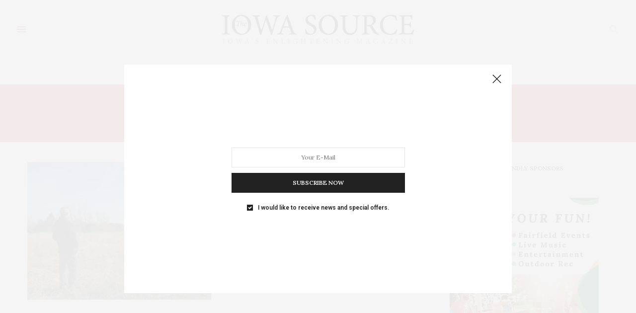

--- FILE ---
content_type: text/html; charset=UTF-8
request_url: https://www.iowasource.com/tag/living-in-a-small-town/
body_size: 79160
content:
<!doctype html>
<html dir="ltr" lang="en-US" prefix="og: https://ogp.me/ns#">
<head>
	<meta charset="UTF-8">
	<meta name="viewport" content="width=device-width, initial-scale=1, maximum-scale=1, viewport-fit=cover">
	<link rel="profile" href="http://gmpg.org/xfn/11">
	<meta http-equiv="x-dns-prefetch-control" content="on">
	<link rel="dns-prefetch" href="//fonts.googleapis.com" />
	<link rel="dns-prefetch" href="//fonts.gstatic.com" />
	<link rel="dns-prefetch" href="//0.gravatar.com/" />
	<link rel="dns-prefetch" href="//2.gravatar.com/" />
	<link rel="dns-prefetch" href="//1.gravatar.com/" /><title>living in a small town - Iowa Source</title>

		<!-- All in One SEO 4.9.3 - aioseo.com -->
	<meta name="robots" content="max-image-preview:large" />
	<link rel="canonical" href="https://www.iowasource.com/tag/living-in-a-small-town/" />
	<meta name="generator" content="All in One SEO (AIOSEO) 4.9.3" />
		<script type="application/ld+json" class="aioseo-schema">
			{"@context":"https:\/\/schema.org","@graph":[{"@type":"BreadcrumbList","@id":"https:\/\/www.iowasource.com\/tag\/living-in-a-small-town\/#breadcrumblist","itemListElement":[{"@type":"ListItem","@id":"https:\/\/www.iowasource.com#listItem","position":1,"name":"Home","item":"https:\/\/www.iowasource.com","nextItem":{"@type":"ListItem","@id":"https:\/\/www.iowasource.com\/tag\/living-in-a-small-town\/#listItem","name":"living in a small town"}},{"@type":"ListItem","@id":"https:\/\/www.iowasource.com\/tag\/living-in-a-small-town\/#listItem","position":2,"name":"living in a small town","previousItem":{"@type":"ListItem","@id":"https:\/\/www.iowasource.com#listItem","name":"Home"}}]},{"@type":"CollectionPage","@id":"https:\/\/www.iowasource.com\/tag\/living-in-a-small-town\/#collectionpage","url":"https:\/\/www.iowasource.com\/tag\/living-in-a-small-town\/","name":"living in a small town - Iowa Source","inLanguage":"en-US","isPartOf":{"@id":"https:\/\/www.iowasource.com\/#website"},"breadcrumb":{"@id":"https:\/\/www.iowasource.com\/tag\/living-in-a-small-town\/#breadcrumblist"}},{"@type":"Organization","@id":"https:\/\/www.iowasource.com\/#organization","name":"Iowa Source","description":"Iowa's Enlightening Magazine","url":"https:\/\/www.iowasource.com\/"},{"@type":"WebSite","@id":"https:\/\/www.iowasource.com\/#website","url":"https:\/\/www.iowasource.com\/","name":"Iowa Source","description":"Iowa's Enlightening Magazine","inLanguage":"en-US","publisher":{"@id":"https:\/\/www.iowasource.com\/#organization"}}]}
		</script>
		<!-- All in One SEO -->

<link rel='dns-prefetch' href='//cdn.plyr.io' />
<link rel='dns-prefetch' href='//fonts.googleapis.com' />
<link rel="alternate" type="application/rss+xml" title="Iowa Source &raquo; Feed" href="https://www.iowasource.com/feed/" />
<link rel="alternate" type="application/rss+xml" title="Iowa Source &raquo; Comments Feed" href="https://www.iowasource.com/comments/feed/" />
<link rel="alternate" type="text/calendar" title="Iowa Source &raquo; iCal Feed" href="https://www.iowasource.com/events/?ical=1" />
<link rel="preconnect" href="//fonts.gstatic.com/" crossorigin><link rel="alternate" type="application/rss+xml" title="Iowa Source &raquo; living in a small town Tag Feed" href="https://www.iowasource.com/tag/living-in-a-small-town/feed/" />
		<!-- This site uses the Google Analytics by MonsterInsights plugin v9.11.1 - Using Analytics tracking - https://www.monsterinsights.com/ -->
							<script src="//www.googletagmanager.com/gtag/js?id=G-8RNVSCL84D"  data-cfasync="false" data-wpfc-render="false" type="text/javascript" async></script>
			<script data-cfasync="false" data-wpfc-render="false" type="text/javascript">
				var mi_version = '9.11.1';
				var mi_track_user = true;
				var mi_no_track_reason = '';
								var MonsterInsightsDefaultLocations = {"page_location":"https:\/\/www.iowasource.com\/tag\/living-in-a-small-town\/"};
								if ( typeof MonsterInsightsPrivacyGuardFilter === 'function' ) {
					var MonsterInsightsLocations = (typeof MonsterInsightsExcludeQuery === 'object') ? MonsterInsightsPrivacyGuardFilter( MonsterInsightsExcludeQuery ) : MonsterInsightsPrivacyGuardFilter( MonsterInsightsDefaultLocations );
				} else {
					var MonsterInsightsLocations = (typeof MonsterInsightsExcludeQuery === 'object') ? MonsterInsightsExcludeQuery : MonsterInsightsDefaultLocations;
				}

								var disableStrs = [
										'ga-disable-G-8RNVSCL84D',
									];

				/* Function to detect opted out users */
				function __gtagTrackerIsOptedOut() {
					for (var index = 0; index < disableStrs.length; index++) {
						if (document.cookie.indexOf(disableStrs[index] + '=true') > -1) {
							return true;
						}
					}

					return false;
				}

				/* Disable tracking if the opt-out cookie exists. */
				if (__gtagTrackerIsOptedOut()) {
					for (var index = 0; index < disableStrs.length; index++) {
						window[disableStrs[index]] = true;
					}
				}

				/* Opt-out function */
				function __gtagTrackerOptout() {
					for (var index = 0; index < disableStrs.length; index++) {
						document.cookie = disableStrs[index] + '=true; expires=Thu, 31 Dec 2099 23:59:59 UTC; path=/';
						window[disableStrs[index]] = true;
					}
				}

				if ('undefined' === typeof gaOptout) {
					function gaOptout() {
						__gtagTrackerOptout();
					}
				}
								window.dataLayer = window.dataLayer || [];

				window.MonsterInsightsDualTracker = {
					helpers: {},
					trackers: {},
				};
				if (mi_track_user) {
					function __gtagDataLayer() {
						dataLayer.push(arguments);
					}

					function __gtagTracker(type, name, parameters) {
						if (!parameters) {
							parameters = {};
						}

						if (parameters.send_to) {
							__gtagDataLayer.apply(null, arguments);
							return;
						}

						if (type === 'event') {
														parameters.send_to = monsterinsights_frontend.v4_id;
							var hookName = name;
							if (typeof parameters['event_category'] !== 'undefined') {
								hookName = parameters['event_category'] + ':' + name;
							}

							if (typeof MonsterInsightsDualTracker.trackers[hookName] !== 'undefined') {
								MonsterInsightsDualTracker.trackers[hookName](parameters);
							} else {
								__gtagDataLayer('event', name, parameters);
							}
							
						} else {
							__gtagDataLayer.apply(null, arguments);
						}
					}

					__gtagTracker('js', new Date());
					__gtagTracker('set', {
						'developer_id.dZGIzZG': true,
											});
					if ( MonsterInsightsLocations.page_location ) {
						__gtagTracker('set', MonsterInsightsLocations);
					}
										__gtagTracker('config', 'G-8RNVSCL84D', {"forceSSL":"true"} );
										window.gtag = __gtagTracker;										(function () {
						/* https://developers.google.com/analytics/devguides/collection/analyticsjs/ */
						/* ga and __gaTracker compatibility shim. */
						var noopfn = function () {
							return null;
						};
						var newtracker = function () {
							return new Tracker();
						};
						var Tracker = function () {
							return null;
						};
						var p = Tracker.prototype;
						p.get = noopfn;
						p.set = noopfn;
						p.send = function () {
							var args = Array.prototype.slice.call(arguments);
							args.unshift('send');
							__gaTracker.apply(null, args);
						};
						var __gaTracker = function () {
							var len = arguments.length;
							if (len === 0) {
								return;
							}
							var f = arguments[len - 1];
							if (typeof f !== 'object' || f === null || typeof f.hitCallback !== 'function') {
								if ('send' === arguments[0]) {
									var hitConverted, hitObject = false, action;
									if ('event' === arguments[1]) {
										if ('undefined' !== typeof arguments[3]) {
											hitObject = {
												'eventAction': arguments[3],
												'eventCategory': arguments[2],
												'eventLabel': arguments[4],
												'value': arguments[5] ? arguments[5] : 1,
											}
										}
									}
									if ('pageview' === arguments[1]) {
										if ('undefined' !== typeof arguments[2]) {
											hitObject = {
												'eventAction': 'page_view',
												'page_path': arguments[2],
											}
										}
									}
									if (typeof arguments[2] === 'object') {
										hitObject = arguments[2];
									}
									if (typeof arguments[5] === 'object') {
										Object.assign(hitObject, arguments[5]);
									}
									if ('undefined' !== typeof arguments[1].hitType) {
										hitObject = arguments[1];
										if ('pageview' === hitObject.hitType) {
											hitObject.eventAction = 'page_view';
										}
									}
									if (hitObject) {
										action = 'timing' === arguments[1].hitType ? 'timing_complete' : hitObject.eventAction;
										hitConverted = mapArgs(hitObject);
										__gtagTracker('event', action, hitConverted);
									}
								}
								return;
							}

							function mapArgs(args) {
								var arg, hit = {};
								var gaMap = {
									'eventCategory': 'event_category',
									'eventAction': 'event_action',
									'eventLabel': 'event_label',
									'eventValue': 'event_value',
									'nonInteraction': 'non_interaction',
									'timingCategory': 'event_category',
									'timingVar': 'name',
									'timingValue': 'value',
									'timingLabel': 'event_label',
									'page': 'page_path',
									'location': 'page_location',
									'title': 'page_title',
									'referrer' : 'page_referrer',
								};
								for (arg in args) {
																		if (!(!args.hasOwnProperty(arg) || !gaMap.hasOwnProperty(arg))) {
										hit[gaMap[arg]] = args[arg];
									} else {
										hit[arg] = args[arg];
									}
								}
								return hit;
							}

							try {
								f.hitCallback();
							} catch (ex) {
							}
						};
						__gaTracker.create = newtracker;
						__gaTracker.getByName = newtracker;
						__gaTracker.getAll = function () {
							return [];
						};
						__gaTracker.remove = noopfn;
						__gaTracker.loaded = true;
						window['__gaTracker'] = __gaTracker;
					})();
									} else {
										console.log("");
					(function () {
						function __gtagTracker() {
							return null;
						}

						window['__gtagTracker'] = __gtagTracker;
						window['gtag'] = __gtagTracker;
					})();
									}
			</script>
							<!-- / Google Analytics by MonsterInsights -->
		<style id='wp-img-auto-sizes-contain-inline-css' type='text/css'>
img:is([sizes=auto i],[sizes^="auto," i]){contain-intrinsic-size:3000px 1500px}
/*# sourceURL=wp-img-auto-sizes-contain-inline-css */
</style>
<style id='wp-emoji-styles-inline-css' type='text/css'>

	img.wp-smiley, img.emoji {
		display: inline !important;
		border: none !important;
		box-shadow: none !important;
		height: 1em !important;
		width: 1em !important;
		margin: 0 0.07em !important;
		vertical-align: -0.1em !important;
		background: none !important;
		padding: 0 !important;
	}
/*# sourceURL=wp-emoji-styles-inline-css */
</style>
<link rel='stylesheet' id='wp-block-library-css' href='https://www.iowasource.com/wp-includes/css/dist/block-library/style.min.css?ver=6.9' media='all' />
<style id='global-styles-inline-css' type='text/css'>
:root{--wp--preset--aspect-ratio--square: 1;--wp--preset--aspect-ratio--4-3: 4/3;--wp--preset--aspect-ratio--3-4: 3/4;--wp--preset--aspect-ratio--3-2: 3/2;--wp--preset--aspect-ratio--2-3: 2/3;--wp--preset--aspect-ratio--16-9: 16/9;--wp--preset--aspect-ratio--9-16: 9/16;--wp--preset--color--black: #000000;--wp--preset--color--cyan-bluish-gray: #abb8c3;--wp--preset--color--white: #ffffff;--wp--preset--color--pale-pink: #f78da7;--wp--preset--color--vivid-red: #cf2e2e;--wp--preset--color--luminous-vivid-orange: #ff6900;--wp--preset--color--luminous-vivid-amber: #fcb900;--wp--preset--color--light-green-cyan: #7bdcb5;--wp--preset--color--vivid-green-cyan: #00d084;--wp--preset--color--pale-cyan-blue: #8ed1fc;--wp--preset--color--vivid-cyan-blue: #0693e3;--wp--preset--color--vivid-purple: #9b51e0;--wp--preset--color--thb-accent: #dd3333;--wp--preset--gradient--vivid-cyan-blue-to-vivid-purple: linear-gradient(135deg,rgb(6,147,227) 0%,rgb(155,81,224) 100%);--wp--preset--gradient--light-green-cyan-to-vivid-green-cyan: linear-gradient(135deg,rgb(122,220,180) 0%,rgb(0,208,130) 100%);--wp--preset--gradient--luminous-vivid-amber-to-luminous-vivid-orange: linear-gradient(135deg,rgb(252,185,0) 0%,rgb(255,105,0) 100%);--wp--preset--gradient--luminous-vivid-orange-to-vivid-red: linear-gradient(135deg,rgb(255,105,0) 0%,rgb(207,46,46) 100%);--wp--preset--gradient--very-light-gray-to-cyan-bluish-gray: linear-gradient(135deg,rgb(238,238,238) 0%,rgb(169,184,195) 100%);--wp--preset--gradient--cool-to-warm-spectrum: linear-gradient(135deg,rgb(74,234,220) 0%,rgb(151,120,209) 20%,rgb(207,42,186) 40%,rgb(238,44,130) 60%,rgb(251,105,98) 80%,rgb(254,248,76) 100%);--wp--preset--gradient--blush-light-purple: linear-gradient(135deg,rgb(255,206,236) 0%,rgb(152,150,240) 100%);--wp--preset--gradient--blush-bordeaux: linear-gradient(135deg,rgb(254,205,165) 0%,rgb(254,45,45) 50%,rgb(107,0,62) 100%);--wp--preset--gradient--luminous-dusk: linear-gradient(135deg,rgb(255,203,112) 0%,rgb(199,81,192) 50%,rgb(65,88,208) 100%);--wp--preset--gradient--pale-ocean: linear-gradient(135deg,rgb(255,245,203) 0%,rgb(182,227,212) 50%,rgb(51,167,181) 100%);--wp--preset--gradient--electric-grass: linear-gradient(135deg,rgb(202,248,128) 0%,rgb(113,206,126) 100%);--wp--preset--gradient--midnight: linear-gradient(135deg,rgb(2,3,129) 0%,rgb(40,116,252) 100%);--wp--preset--font-size--small: 13px;--wp--preset--font-size--medium: 20px;--wp--preset--font-size--large: 36px;--wp--preset--font-size--x-large: 42px;--wp--preset--spacing--20: 0.44rem;--wp--preset--spacing--30: 0.67rem;--wp--preset--spacing--40: 1rem;--wp--preset--spacing--50: 1.5rem;--wp--preset--spacing--60: 2.25rem;--wp--preset--spacing--70: 3.38rem;--wp--preset--spacing--80: 5.06rem;--wp--preset--shadow--natural: 6px 6px 9px rgba(0, 0, 0, 0.2);--wp--preset--shadow--deep: 12px 12px 50px rgba(0, 0, 0, 0.4);--wp--preset--shadow--sharp: 6px 6px 0px rgba(0, 0, 0, 0.2);--wp--preset--shadow--outlined: 6px 6px 0px -3px rgb(255, 255, 255), 6px 6px rgb(0, 0, 0);--wp--preset--shadow--crisp: 6px 6px 0px rgb(0, 0, 0);}:where(.is-layout-flex){gap: 0.5em;}:where(.is-layout-grid){gap: 0.5em;}body .is-layout-flex{display: flex;}.is-layout-flex{flex-wrap: wrap;align-items: center;}.is-layout-flex > :is(*, div){margin: 0;}body .is-layout-grid{display: grid;}.is-layout-grid > :is(*, div){margin: 0;}:where(.wp-block-columns.is-layout-flex){gap: 2em;}:where(.wp-block-columns.is-layout-grid){gap: 2em;}:where(.wp-block-post-template.is-layout-flex){gap: 1.25em;}:where(.wp-block-post-template.is-layout-grid){gap: 1.25em;}.has-black-color{color: var(--wp--preset--color--black) !important;}.has-cyan-bluish-gray-color{color: var(--wp--preset--color--cyan-bluish-gray) !important;}.has-white-color{color: var(--wp--preset--color--white) !important;}.has-pale-pink-color{color: var(--wp--preset--color--pale-pink) !important;}.has-vivid-red-color{color: var(--wp--preset--color--vivid-red) !important;}.has-luminous-vivid-orange-color{color: var(--wp--preset--color--luminous-vivid-orange) !important;}.has-luminous-vivid-amber-color{color: var(--wp--preset--color--luminous-vivid-amber) !important;}.has-light-green-cyan-color{color: var(--wp--preset--color--light-green-cyan) !important;}.has-vivid-green-cyan-color{color: var(--wp--preset--color--vivid-green-cyan) !important;}.has-pale-cyan-blue-color{color: var(--wp--preset--color--pale-cyan-blue) !important;}.has-vivid-cyan-blue-color{color: var(--wp--preset--color--vivid-cyan-blue) !important;}.has-vivid-purple-color{color: var(--wp--preset--color--vivid-purple) !important;}.has-black-background-color{background-color: var(--wp--preset--color--black) !important;}.has-cyan-bluish-gray-background-color{background-color: var(--wp--preset--color--cyan-bluish-gray) !important;}.has-white-background-color{background-color: var(--wp--preset--color--white) !important;}.has-pale-pink-background-color{background-color: var(--wp--preset--color--pale-pink) !important;}.has-vivid-red-background-color{background-color: var(--wp--preset--color--vivid-red) !important;}.has-luminous-vivid-orange-background-color{background-color: var(--wp--preset--color--luminous-vivid-orange) !important;}.has-luminous-vivid-amber-background-color{background-color: var(--wp--preset--color--luminous-vivid-amber) !important;}.has-light-green-cyan-background-color{background-color: var(--wp--preset--color--light-green-cyan) !important;}.has-vivid-green-cyan-background-color{background-color: var(--wp--preset--color--vivid-green-cyan) !important;}.has-pale-cyan-blue-background-color{background-color: var(--wp--preset--color--pale-cyan-blue) !important;}.has-vivid-cyan-blue-background-color{background-color: var(--wp--preset--color--vivid-cyan-blue) !important;}.has-vivid-purple-background-color{background-color: var(--wp--preset--color--vivid-purple) !important;}.has-black-border-color{border-color: var(--wp--preset--color--black) !important;}.has-cyan-bluish-gray-border-color{border-color: var(--wp--preset--color--cyan-bluish-gray) !important;}.has-white-border-color{border-color: var(--wp--preset--color--white) !important;}.has-pale-pink-border-color{border-color: var(--wp--preset--color--pale-pink) !important;}.has-vivid-red-border-color{border-color: var(--wp--preset--color--vivid-red) !important;}.has-luminous-vivid-orange-border-color{border-color: var(--wp--preset--color--luminous-vivid-orange) !important;}.has-luminous-vivid-amber-border-color{border-color: var(--wp--preset--color--luminous-vivid-amber) !important;}.has-light-green-cyan-border-color{border-color: var(--wp--preset--color--light-green-cyan) !important;}.has-vivid-green-cyan-border-color{border-color: var(--wp--preset--color--vivid-green-cyan) !important;}.has-pale-cyan-blue-border-color{border-color: var(--wp--preset--color--pale-cyan-blue) !important;}.has-vivid-cyan-blue-border-color{border-color: var(--wp--preset--color--vivid-cyan-blue) !important;}.has-vivid-purple-border-color{border-color: var(--wp--preset--color--vivid-purple) !important;}.has-vivid-cyan-blue-to-vivid-purple-gradient-background{background: var(--wp--preset--gradient--vivid-cyan-blue-to-vivid-purple) !important;}.has-light-green-cyan-to-vivid-green-cyan-gradient-background{background: var(--wp--preset--gradient--light-green-cyan-to-vivid-green-cyan) !important;}.has-luminous-vivid-amber-to-luminous-vivid-orange-gradient-background{background: var(--wp--preset--gradient--luminous-vivid-amber-to-luminous-vivid-orange) !important;}.has-luminous-vivid-orange-to-vivid-red-gradient-background{background: var(--wp--preset--gradient--luminous-vivid-orange-to-vivid-red) !important;}.has-very-light-gray-to-cyan-bluish-gray-gradient-background{background: var(--wp--preset--gradient--very-light-gray-to-cyan-bluish-gray) !important;}.has-cool-to-warm-spectrum-gradient-background{background: var(--wp--preset--gradient--cool-to-warm-spectrum) !important;}.has-blush-light-purple-gradient-background{background: var(--wp--preset--gradient--blush-light-purple) !important;}.has-blush-bordeaux-gradient-background{background: var(--wp--preset--gradient--blush-bordeaux) !important;}.has-luminous-dusk-gradient-background{background: var(--wp--preset--gradient--luminous-dusk) !important;}.has-pale-ocean-gradient-background{background: var(--wp--preset--gradient--pale-ocean) !important;}.has-electric-grass-gradient-background{background: var(--wp--preset--gradient--electric-grass) !important;}.has-midnight-gradient-background{background: var(--wp--preset--gradient--midnight) !important;}.has-small-font-size{font-size: var(--wp--preset--font-size--small) !important;}.has-medium-font-size{font-size: var(--wp--preset--font-size--medium) !important;}.has-large-font-size{font-size: var(--wp--preset--font-size--large) !important;}.has-x-large-font-size{font-size: var(--wp--preset--font-size--x-large) !important;}
/*# sourceURL=global-styles-inline-css */
</style>

<style id='classic-theme-styles-inline-css' type='text/css'>
/*! This file is auto-generated */
.wp-block-button__link{color:#fff;background-color:#32373c;border-radius:9999px;box-shadow:none;text-decoration:none;padding:calc(.667em + 2px) calc(1.333em + 2px);font-size:1.125em}.wp-block-file__button{background:#32373c;color:#fff;text-decoration:none}
/*# sourceURL=/wp-includes/css/classic-themes.min.css */
</style>
<link rel='stylesheet' id='thb-fa-css' href='https://www.iowasource.com/wp-content/themes/thevoux-wp/assets/css/font-awesome.min.css?ver=4.7.0' media='all' />
<link rel='stylesheet' id='thb-app-css' href='https://www.iowasource.com/wp-content/themes/thevoux-wp/assets/css/app.css?ver=6.9.10' media='all' />
<style id='thb-app-inline-css' type='text/css'>
body {font-family:Lora;}@media only screen and (max-width:40.063em) {.header .logo .logoimg {max-height:60px;}.header .logo .logoimg[src$=".svg"] {max-height:100%;height:60px;}}@media only screen and (min-width:40.063em) {.header .logo .logoimg {max-height:80px;}.header .logo .logoimg[src$=".svg"] {max-height:100%;height:80px;}}.header.fixed .logo .logoimg {max-height:40px;}.header.fixed .logo .logoimg[src$=".svg"] {max-height:100%;height:40px;}h1, h2, h3, h4, h5, h6, .mont, .wpcf7-response-output, label, .select-wrapper select, .wp-caption .wp-caption-text, .smalltitle, .toggle .title, q, blockquote p, cite, table tr th, table tr td, #footer.style3 .menu, #footer.style2 .menu, #footer.style4 .menu, .product-title, .social_bar, .widget.widget_socialcounter ul.style2 li {font-family:Roboto, 'BlinkMacSystemFont', -apple-system, 'Roboto', 'Lucida Sans';}input[type="submit"],.button,.btn,.thb-text-button {}em {}h1,.h1 {font-weight:900;font-size:50px;line-height:1.1em !important;}h2 {font-weight:900;}h3 {font-family:Roboto, 'BlinkMacSystemFont', -apple-system, 'Roboto', 'Lucida Sans';font-weight:900;line-height:1.2em !important;}h4 {font-weight:900;}h5 {}h6 {}a,.header .nav_holder.dark .full-menu-container .full-menu > li > a:hover,.full-menu-container.light-menu-color .full-menu > li > a:hover,.full-menu-container .full-menu > li.active > a, .full-menu-container .full-menu > li.sfHover > a,.full-menu-container .full-menu > li > a:hover,.full-menu-container .full-menu > li.menu-item-has-children.menu-item-mega-parent .thb_mega_menu_holder .thb_mega_menu li.active a,.full-menu-container .full-menu > li.menu-item-has-children.menu-item-mega-parent .thb_mega_menu_holder .thb_mega_menu li.active a .fa,.post.featured-style4 .featured-title,.post-detail .article-tags a,.post .post-content .post-review .average,.post .post-content .post-review .thb-counter,#archive-title h1 span,.widget > strong.style1,.widget.widget_recent_entries ul li .url, .widget.widget_recent_comments ul li .url,.thb-mobile-menu li a.active,.thb-mobile-menu-secondary li a:hover,q, blockquote p,cite,.notification-box a:not(.button),.video_playlist .video_play.vertical.video-active,.video_playlist .video_play.vertical.video-active h6,.not-found p,.thb_tabs .tabs h6 a:hover,.thb_tabs .tabs dd.active h6 a,.cart_totals table tr.order-total td,.shop_table tbody tr td.order-status.approved,.shop_table tbody tr td.product-quantity .wishlist-in-stock,.shop_table tbody tr td.product-stock-status .wishlist-in-stock ,.payment_methods li .about_paypal,.place-order .terms label a,.woocommerce-MyAccount-navigation ul li:hover a, .woocommerce-MyAccount-navigation ul li.is-active a,.product .product-information .price > .amount,.product .product-information .price ins .amount,.product .product-information .wc-forward:hover,.product .product-information .product_meta > span a,.product .product-information .product_meta > span .sku,.woocommerce-tabs .wc-tabs li a:hover,.woocommerce-tabs .wc-tabs li.active a,.thb-selectionSharer a.email:hover,.widget ul.menu .current-menu-item>a,.btn.transparent-accent, .btn:focus.transparent-accent, .button.transparent-accent, input[type=submit].transparent-accent,.has-thb-accent-color,.wp-block-button .wp-block-button__link.has-thb-accent-color {color:#dd3333;}.plyr__control--overlaid,.plyr--video .plyr__control.plyr__tab-focus, .plyr--video .plyr__control:hover, .plyr--video .plyr__control[aria-expanded=true] {background:#dd3333;}.plyr--full-ui input[type=range] {color:#dd3333;}.header-submenu-style2 .full-menu-container .full-menu > li.menu-item-has-children.menu-item-mega-parent .thb_mega_menu_holder,.custom_check + .custom_label:hover:before,.thb-pricing-table .thb-pricing-column.highlight-true .pricing-container,.woocommerce-MyAccount-navigation ul li:hover a, .woocommerce-MyAccount-navigation ul li.is-active a,.thb_3dimg:hover .image_link,.btn.transparent-accent, .btn:focus.transparent-accent, .button.transparent-accent, input[type=submit].transparent-accent,.posts.style13-posts .pagination ul .page-numbers:not(.dots):hover, .posts.style13-posts .pagination ul .page-numbers.current, .posts.style13-posts .pagination .nav-links .page-numbers:not(.dots):hover, .posts.style13-posts .pagination .nav-links .page-numbers.current {border-color:#dd3333;}.header .social-holder .social_header:hover .social_icon,.thb_3dimg .title svg,.thb_3dimg .arrow svg {fill:#dd3333;}.header .social-holder .quick_cart .float_count,.header.fixed .progress,.post .post-gallery.has-gallery:after,.post.featured-style4:hover .featured-title,.post-detail .post-detail-gallery .gallery-link:hover,.thb-progress span,#archive-title,.widget .count-image .count,.slick-nav:hover,.btn:not(.white):hover,.btn:not(.white):focus:hover,.button:not(.white):hover,input[type=submit]:not(.white):hover,.btn.accent,.btn:focus.accent,.button.accent,input[type=submit].accent,.custom_check + .custom_label:after,[class^="tag-link"]:hover, .tag-cloud-link:hover.category_container.style3:before,.highlight.accent,.video_playlist .video_play.video-active,.thb_tabs .tabs h6 a:after,.btn.transparent-accent:hover, .btn:focus.transparent-accent:hover, .button.transparent-accent:hover, input[type=submit].transparent-accent:hover,.thb-hotspot-container .thb-hotspot.pin-accent,.posts.style13-posts .pagination ul .page-numbers:not(.dots):hover, .posts.style13-posts .pagination ul .page-numbers.current, .posts.style13-posts .pagination .nav-links .page-numbers:not(.dots):hover, .posts.style13-posts .pagination .nav-links .page-numbers.current,.has-thb-accent-background-color,.wp-block-button .wp-block-button__link.has-thb-accent-background-color {background-color:#dd3333;}.btn.accent:hover,.btn:focus.accent:hover,.button.accent:hover,input[type=submit].accent:hover {background-color:#c72e2e;}.header-submenu-style2 .full-menu-container .full-menu > li.menu-item-has-children .sub-menu:not(.thb_mega_menu),.woocommerce-MyAccount-navigation ul li:hover + li a, .woocommerce-MyAccount-navigation ul li.is-active + li a {border-top-color:#dd3333;}.woocommerce-tabs .wc-tabs li a:after {border-bottom-color:#dd3333;}.header-submenu-style2 .full-menu-container .full-menu>li.menu-item-has-children .sub-menu:not(.thb_mega_menu),.header-submenu-style2 .full-menu-container .full-menu>li.menu-item-has-children.menu-item-mega-parent .thb_mega_menu_holder {border-top-color:#dd3333;}.header-submenu-style3 .full-menu-container .full-menu>li.menu-item-has-children.menu-item-mega-parent .thb_mega_menu_holder .thb_mega_menu li.active a,.header-submenu-style3 .full-menu-container .full-menu > li.menu-item-has-children .sub-menu:not(.thb_mega_menu) li a:hover {background:rgba(221,51,51, 0.2);}.post.carousel-style12:hover {background:rgba(221,51,51, 0.1);}blockquote:before,blockquote:after {background:rgba(221,51,51, 0.2);}@media only screen and (max-width:40.063em) {.post.featured-style4 .featured-title,.post.category-widget-slider .featured-title {background:#dd3333;}}.full-menu-container .full-menu > li > a { color:#dd3333 !important; }.full-menu-container .full-menu > li > a:hover { color:#ba2b07 !important; }.full-menu-container.light-menu-color .full-menu > li > a { color:#dd3333 !important; }.full-menu-container.light-menu-color .full-menu > li > a:hover { color:#ba2b07 !important; }.mobile-toggle span,.light-title .mobile-toggle span {background:#dd3333;}.quick_search .search_icon,.header .social-holder .social_toggle svg,.header .social-holder .quick_cart svg {fill:#aaaaaa;}.widget > strong {color:#000000 !important;}.header.fixed .header_top .progress {background:#ba2b07;}.full-menu-container,.header.style3 .nav_holder,.header.style4 .nav_holder,.header.style5 .nav_holder,.header.style6 .nav_holder,.header.style7 .header_top {background-color:#f9f9f9 !important;}.full-menu-container .full-menu > li.menu-item-has-children.menu-item-mega-parent .thb_mega_menu_holder,.full-menu-container .full-menu > li.menu-item-has-children > .sub-menu {background-color:#f9f9f9 !important;}.social_bar {background-color:#dddddd !important;}#footer {background-color:#eaeaea !important;}#subfooter {background-color:#f4f4f4 !important;}.widget.style1 > strong span {background:#dddddd;}.full-menu-container .full-menu > li > a,#footer.style2 .menu,#footer.style3 .menu,#footer.style4 .menu,#footer.style5 .menu {font-family:Palatino, 'BlinkMacSystemFont', -apple-system, 'Roboto', 'Lucida Sans';font-weight:bolder;font-size:14px;}.subheader-menu>li>a {}.full-menu-container .full-menu > li > a,#footer.style2 .menu,#footer.style3 .menu,#footer.style4 .menu,#footer.style5 .menu {font-family:Palatino, 'BlinkMacSystemFont', -apple-system, 'Roboto', 'Lucida Sans';font-weight:bolder;font-size:14px;}.thb-mobile-menu>li>a,.thb-mobile-menu-secondary li a {}.thb-mobile-menu .sub-menu li a {}.post .post-title h1 {font-style:normal;font-weight:900;}.post-links,.thb-post-top,.post-meta,.post-author,.post-title-bullets li button span {}.post-detail .post-content:before {}.social_bar ul li a {}#footer.style2 .menu,#footer.style3 .menu,#footer.style4 .menu,#footer.style5 .menu {}.post-detail-style2-row .post-detail .post-title-container,.sidebar .sidebar_inner {background-color:#ffffff}.post-title h3, .post-title h1 {font-weight:900!important;}.newsletter-container-mc p {padding:10px 0;}.newsletter-container-mc input {width:90%;}.newsletter-container-mc input[type=submit] {width:70%;}.adrotate_widgets .g-col {margin:0px 0 0px 0 !important;}.adrotate_widgets .g-col:last-child {margin:30px 0 0px 0 !important;}.g-single {margin:0px 0 30px 0 !important;}.g-dyn {margin:0px 0 30px 0 !important;}.g-col {margin:0px 0 30px 0 !important;}.g {}#footer .widget.style3>strong span {padding:0;font-size:16px;background:transparent;}
/*# sourceURL=thb-app-inline-css */
</style>
<link rel='stylesheet' id='thb-style-css' href='https://www.iowasource.com/wp-content/themes/thevoux-wp/style.css?ver=6.9.10' media='all' />
<link rel='stylesheet' id='thb-google-fonts-css' href='https://fonts.googleapis.com/css?family=Lora%3A400%2C500%2C600%2C700%2C400i%2C500i%2C600i%2C700i%7CRoboto%3A100%2C200%2C300%2C400%2C500%2C600%2C700%2C800%2C900%2C100i%2C200i%2C300i%2C400i%2C500i%2C600i%2C700i%2C800i%2C900i&#038;subset=latin&#038;display=swap&#038;ver=6.9.10' media='all' />
<script type="text/javascript" src="https://www.iowasource.com/wp-content/plugins/google-analytics-for-wordpress/assets/js/frontend-gtag.js?ver=9.11.1" id="monsterinsights-frontend-script-js" async="async" data-wp-strategy="async"></script>
<script data-cfasync="false" data-wpfc-render="false" type="text/javascript" id='monsterinsights-frontend-script-js-extra'>/* <![CDATA[ */
var monsterinsights_frontend = {"js_events_tracking":"true","download_extensions":"doc,pdf,ppt,zip,xls,docx,pptx,xlsx","inbound_paths":"[]","home_url":"https:\/\/www.iowasource.com","hash_tracking":"false","v4_id":"G-8RNVSCL84D"};/* ]]> */
</script>
<script type="text/javascript" src="https://www.iowasource.com/wp-includes/js/jquery/jquery.min.js?ver=3.7.1" id="jquery-core-js"></script>
<script type="text/javascript" src="https://www.iowasource.com/wp-includes/js/jquery/jquery-migrate.min.js?ver=3.4.1" id="jquery-migrate-js"></script>
<script></script><link rel="https://api.w.org/" href="https://www.iowasource.com/wp-json/" /><link rel="alternate" title="JSON" type="application/json" href="https://www.iowasource.com/wp-json/wp/v2/tags/3276" /><link rel="EditURI" type="application/rsd+xml" title="RSD" href="https://www.iowasource.com/xmlrpc.php?rsd" />
<meta name="generator" content="WordPress 6.9" />

<!-- This site is using AdRotate v5.17.2 to display their advertisements - https://ajdg.solutions/ -->
<!-- AdRotate CSS -->
<style type="text/css" media="screen">
	.g { margin:0px; padding:0px; overflow:hidden; line-height:1; zoom:1; }
	.g img { height:auto; }
	.g-col { position:relative; float:left; }
	.g-col:first-child { margin-left: 0; }
	.g-col:last-child { margin-right: 0; }
	.g-1 { min-width:0px; max-width:1456px; }
	.b-1 { margin:0px 0px 0px 0px; }
	.g-3 { min-width:0px; max-width:1456px; }
	.b-3 { margin:25px 0px 0px 0px; }
	.g-4 { min-width:0px; max-width:300px; }
	.b-4 { margin:0px 0px 0px 0px; }
	.g-5 { min-width:0px; max-width:600px; }
	.b-5 { margin:0px 0px 0px 0px; }
	@media only screen and (max-width: 480px) {
		.g-col, .g-dyn, .g-single { width:100%; margin-left:0; margin-right:0; }
	}
</style>
<!-- /AdRotate CSS -->

<meta name="tec-api-version" content="v1"><meta name="tec-api-origin" content="https://www.iowasource.com"><link rel="alternate" href="https://www.iowasource.com/wp-json/tribe/events/v1/events/?tags=living-in-a-small-town" /><meta name="generator" content="Powered by WPBakery Page Builder - drag and drop page builder for WordPress."/>
<link rel="icon" href="https://www.iowasource.com/wp-content/uploads/2017/08/cropped-iowasource-favicon-32x32.gif" sizes="32x32" />
<link rel="icon" href="https://www.iowasource.com/wp-content/uploads/2017/08/cropped-iowasource-favicon-192x192.gif" sizes="192x192" />
<link rel="apple-touch-icon" href="https://www.iowasource.com/wp-content/uploads/2017/08/cropped-iowasource-favicon-180x180.gif" />
<meta name="msapplication-TileImage" content="https://www.iowasource.com/wp-content/uploads/2017/08/cropped-iowasource-favicon-270x270.gif" />
		<style type="text/css" id="wp-custom-css">
			.rpwe-thumb {
    width: 100% !important;
}

.rpwe-thumb:hover {
    opacity: 0.8;
}

body .rpwe-block h3 {
    font-size: 18px !important;
    text-align: center;
    line-height: 2.4 !important;
}

body .rpwe-block h3 a {
	color: #222;
}

body .rpwe-block h3 a:hover {
	color: #222!important;
	text-decoration: underline;
}


.rpwe-summary {
    font-size: 14px;
    text-align: center;
}		</style>
		<noscript><style> .wpb_animate_when_almost_visible { opacity: 1; }</style></noscript><link rel='stylesheet' id='rpwe-style-css' href='https://www.iowasource.com/wp-content/plugins/recent-posts-widget-extended/assets/css/rpwe-frontend.css?ver=2.0.2' media='all' />
</head>
<body class="archive tag tag-living-in-a-small-town tag-3276 wp-theme-thevoux-wp tribe-no-js article-dropcap-off thb-borders-off thb-rounded-forms-off social_black-off header_submenu_color-light mobile_menu_animation- header-submenu-style1 thb-pinit-on thb-single-product-ajax-on wpb-js-composer js-comp-ver-8.7.2 vc_responsive">
			<div id="wrapper" class="thb-page-transition-on">
		<!-- Start Content Container -->
		<div id="content-container">
			<!-- Start Content Click Capture -->
			<div class="click-capture"></div>
			<!-- End Content Click Capture -->
									
<!-- Start Header -->
<header class="header fixed ">
	<div class="header_top cf">
		<div class="row full-width-row align-middle">
			<div class="small-3 medium-2 columns toggle-holder">
					<a href="#" class="mobile-toggle  small"><div><span></span><span></span><span></span></div></a>
				</div>
			<div class="small-6 medium-8 columns logo text-center active">
								<a href="https://www.iowasource.com/" class="logolink" title="Iowa Source">
					<img src="https://iowasource.com/wp-content/uploads/2017/08/TheIowaSourceBWLogo@2x.gif" class="logoimg" alt="Iowa Source"/>
				</a>
								</div>
			<div class="small-3 medium-2 columns text-right">
				<div class="social-holder style2">
					
	<aside class="social_header">
																											</aside>
							<aside class="quick_search">
		<svg xmlns="http://www.w3.org/2000/svg" version="1.1" class="search_icon" x="0" y="0" width="16.2" height="16.2" viewBox="0 0 16.2 16.2" enable-background="new 0 0 16.209 16.204" xml:space="preserve"><path d="M15.9 14.7l-4.3-4.3c0.9-1.1 1.4-2.5 1.4-4 0-3.5-2.9-6.4-6.4-6.4S0.1 3 0.1 6.5c0 3.5 2.9 6.4 6.4 6.4 1.4 0 2.8-0.5 3.9-1.3l4.4 4.3c0.2 0.2 0.4 0.2 0.6 0.2 0.2 0 0.4-0.1 0.6-0.2C16.2 15.6 16.2 15.1 15.9 14.7zM1.7 6.5c0-2.6 2.2-4.8 4.8-4.8s4.8 2.1 4.8 4.8c0 2.6-2.2 4.8-4.8 4.8S1.7 9.1 1.7 6.5z"/></svg>		<form role="search" method="get" class="searchform" action="https://www.iowasource.com/">
	<label for="search-form-1" class="screen-reader-text">Search for:</label>
	<input type="text" id="search-form-1" class="search-field" value="" name="s" />
</form>
	</aside>
										</div>
			</div>
		</div>
				<span class="progress"></span>
			</div>
			<div class="nav_holder show-for-large">
			<nav class="full-menu-container text-center">
									<ul id="menu-main-header-menu" class="full-menu nav submenu-style-style1"><li id="menu-item-4327" class="menu-item menu-item-type-taxonomy menu-item-object-category menu-item-4327"><a href="https://www.iowasource.com/category/features/">Features</a></li>
<li id="menu-item-4325" class="menu-item menu-item-type-taxonomy menu-item-object-category menu-item-4325"><a href="https://www.iowasource.com/category/events/">Events</a></li>
<li id="menu-item-4326" class="menu-item menu-item-type-taxonomy menu-item-object-category menu-item-4326"><a href="https://www.iowasource.com/category/food/">Food</a></li>
<li id="menu-item-7694" class="menu-item menu-item-type-post_type menu-item-object-page menu-item-7694"><a href="https://www.iowasource.com/about/">About Us</a></li>
<li id="menu-item-7693" class="menu-item menu-item-type-custom menu-item-object-custom menu-item-7693"><a target="_blank" href="http://eepurl.com/c1wGA5">Subscribe</a></li>
<li id="menu-item-7807" class="menu-item menu-item-type-taxonomy menu-item-object-category menu-item-7807"><a href="https://www.iowasource.com/category/event-calendars/">Calendar</a></li>
</ul>							</nav>
		</div>
	</header>
<!-- End Header -->
			<!-- Start Header -->
<div class="header_holder  ">
<header class="header style1 ">

	<div class="header_top cf">
				<div class="row full-width-row align-middle">
			<div class="small-3 large-4 columns toggle-holder">
					<a href="#" class="mobile-toggle  small"><div><span></span><span></span><span></span></div></a>
								</div>
			<div class="small-6 large-4 columns logo text-center">
				<a href="https://www.iowasource.com/" class="logolink" title="Iowa Source">
					<img src="https://iowasource.com/wp-content/uploads/2017/08/TheIowaSourceBWLogo@2x.png" class="logoimg" alt="Iowa Source"/>
				</a>
			</div>
			<div class="small-3 large-4 columns social-holder style2">
				
	<aside class="social_header">
																											</aside>
		<aside class="quick_search">
		<svg xmlns="http://www.w3.org/2000/svg" version="1.1" class="search_icon" x="0" y="0" width="16.2" height="16.2" viewBox="0 0 16.2 16.2" enable-background="new 0 0 16.209 16.204" xml:space="preserve"><path d="M15.9 14.7l-4.3-4.3c0.9-1.1 1.4-2.5 1.4-4 0-3.5-2.9-6.4-6.4-6.4S0.1 3 0.1 6.5c0 3.5 2.9 6.4 6.4 6.4 1.4 0 2.8-0.5 3.9-1.3l4.4 4.3c0.2 0.2 0.4 0.2 0.6 0.2 0.2 0 0.4-0.1 0.6-0.2C16.2 15.6 16.2 15.1 15.9 14.7zM1.7 6.5c0-2.6 2.2-4.8 4.8-4.8s4.8 2.1 4.8 4.8c0 2.6-2.2 4.8-4.8 4.8S1.7 9.1 1.7 6.5z"/></svg>		<form role="search" method="get" class="searchform" action="https://www.iowasource.com/">
	<label for="search-form-2" class="screen-reader-text">Search for:</label>
	<input type="text" id="search-form-2" class="search-field" value="" name="s" />
</form>
	</aside>
				</div>
		</div>
	</div>
			<div class="nav_holder light">
			<nav class="full-menu-container">
				<ul id="menu-main-header-menu-1" class="full-menu nav submenu-style-style1"><li class="menu-item menu-item-type-taxonomy menu-item-object-category menu-item-4327"><a href="https://www.iowasource.com/category/features/">Features</a></li>
<li class="menu-item menu-item-type-taxonomy menu-item-object-category menu-item-4325"><a href="https://www.iowasource.com/category/events/">Events</a></li>
<li class="menu-item menu-item-type-taxonomy menu-item-object-category menu-item-4326"><a href="https://www.iowasource.com/category/food/">Food</a></li>
<li class="menu-item menu-item-type-post_type menu-item-object-page menu-item-7694"><a href="https://www.iowasource.com/about/">About Us</a></li>
<li class="menu-item menu-item-type-custom menu-item-object-custom menu-item-7693"><a target="_blank" href="http://eepurl.com/c1wGA5">Subscribe</a></li>
<li class="menu-item menu-item-type-taxonomy menu-item-object-category menu-item-7807"><a href="https://www.iowasource.com/category/event-calendars/">Calendar</a></li>
</ul>				</nav>
		</div>
	</header>
</div>
<!-- End Header -->
			<div role="main" class="cf">
<!-- Start Archive title -->
<div id="archive-title">
	<div class="row">
		<div class="small-12 medium-10 large-8 medium-centered columns">
			<h1>
				Tag: <span>living in a small town</span>			</h1>
					</div>
	</div>
</div>
<!-- End Archive title -->
<div class="row archive-page-container">
	<div class="small-12 medium-8 columns">
								<article itemscope itemtype="http://schema.org/Article" class="post style1  post-3299 post type-post status-publish format-standard has-post-thumbnail hentry category-fairfield-iowa tag-fairfield-iowa tag-iowa-small-towns tag-joys-of-small-town-iowa tag-living-in-a-small-town tag-living-in-iowa tag-warren-goldie">
	<div class="row align-middle">
		<div class="small-12 medium-5 large-6 columns">
						<figure class="post-gallery">
								<a href="https://www.iowasource.com/2013/12/06/fairfield2013_12_awol/" title="AWOL in Iowa: Exasperated Urbanite Finds the Sweet Life"><img width="440" height="330" src="https://www.iowasource.com/wp-content/uploads/2013/12/2013_12_awol-field.jpg" class="attachment-thevoux-style1-2x size-thevoux-style1-2x thb-lazyload lazyload wp-post-image" alt="fairfield ia, fairfield iowa" decoding="async" fetchpriority="high" sizes="(max-width: 440px) 100vw, 440px" data-src="https://www.iowasource.com/wp-content/uploads/2013/12/2013_12_awol-field.jpg" data-sizes="auto" data-srcset="https://www.iowasource.com/wp-content/uploads/2013/12/2013_12_awol-field.jpg 440w, https://www.iowasource.com/wp-content/uploads/2013/12/2013_12_awol-field-300x225.jpg 300w" /></a>
			</figure>
					</div>
		<div class="small-12 medium-7 large-6 columns">
			<div class="thb-post-style1-content">
					<div class="thb-post-top">
				<aside class="post-meta style1">
			<a href="https://www.iowasource.com/category/features/news-community/fairfield-iowa/" class="cat-fairfield-iowa" aria-label="Fairfield, Iowa">Fairfield, Iowa</a>		</aside>
							<aside class="post-date">
				December 6, 2013			</aside>
			</div>
					<div class="post-title"><h3 itemprop="headline"><a href="https://www.iowasource.com/2013/12/06/fairfield2013_12_awol/" title="AWOL in Iowa: Exasperated Urbanite Finds the Sweet Life">AWOL in Iowa: Exasperated Urbanite Finds the Sweet Life</a></h3></div>								<div class="post-content small">
					<p>It was April 2012, and I had been working as a contract writer in Reston,&hellip;</p>
					<footer class="post-links">
	<a href="https://www.iowasource.com/2013/12/06/fairfield2013_12_awol/#respond" title="AWOL in Iowa: Exasperated Urbanite Finds the Sweet Life" class="post-link comment-link"><svg version="1.1" xmlns="http://www.w3.org/2000/svg" xmlns:xlink="http://www.w3.org/1999/xlink" x="0px" y="0px" width="13px" height="13.091px" viewBox="0 0 13 13.091" enable-background="new 0 0 13 13.091" xml:space="preserve">
<path d="M13,0.919v9.188c0,0.504-0.413,0.918-0.92,0.918H6.408l-2.136,1.838C3.999,13.094,3.62,13.166,3.284,13
	c-0.321-0.137-0.528-0.461-0.528-0.826v-1.148H0.919C0.413,11.025,0,10.611,0,10.107V0.919C0,0.414,0.413,0,0.919,0H12.08
	C12.587,0,13,0.414,13,0.919z M12.08,0.919H0.919v9.188h2.756v2.066l2.389-2.066h6.017V0.919z"/>
</svg></a> 
	<aside class="share-article-loop share-link post-link">
					</aside>
		<span>0 Shares</span>
	</footer>
				</div>
			</div>
		</div>
	</div>
		<aside class="post-bottom-meta hide">
		<meta itemprop="mainEntityOfPage" content="https://www.iowasource.com/2013/12/06/fairfield2013_12_awol/">
		<span class="vcard author" itemprop="author" content="Warren Goldie">
			<span class="fn">Warren Goldie</span>
		</span>
		<time class="time publised entry-date" datetime="2013-12-06T13:50:46+00:00" itemprop="datePublished" content="2013-12-06T13:50:46+00:00">December 6, 2013</time>
		<meta itemprop="dateModified" class="updated" content="2020-03-06T16:55:47+00:00">
		<span itemprop="publisher" itemscope itemtype="https://schema.org/Organization">
			<meta itemprop="name" content="Iowa Source">
			<span itemprop="logo" itemscope itemtype="https://schema.org/ImageObject">
				<meta itemprop="url" content="https://www.iowasource.com/wp-content/themes/thevoux-wp/assets/img/logo.png">
			</span>
		</span>
					<span itemprop="image" itemscope itemtype="http://schema.org/ImageObject">
				<meta itemprop="url" content="https://www.iowasource.com/wp-content/uploads/2013/12/2013_12_awol-field.jpg">
				<meta itemprop="width" content="440" />
				<meta itemprop="height" content="330" />
			</span>
			</aside>
	</article>
								</div>
	<aside class="sidebar small-12 medium-4 columns" role="complementary">
	<div class="sidebar_inner fixed-me">
		<div id="adrotate_widgets-6" class="widget style3 adrotate_widgets"><strong><span>our friendly sponsors</span></strong><div class="g g-4"><div class="g-col b-4 a-106"><a class="gofollow" data-track="MTA2LDQsNjA=" rel="nofollow" target="_blank" href="https://www.fairfield365.com/"><img style="text-align: center;" src="https://www.iowasource.com/wp-content/uploads/2017/08/Fairfield365.jpg" /></a></div></div></div><div id="rpwe_widget-2" class="widget style3 rpwe_widget recent-posts-extended"><strong><span>Premium Sponsored Posts</span></strong><div  class="rpwe-block"><ul class="rpwe-ul"><li class="rpwe-li rpwe-clearfix"><a class="rpwe-img" href="https://www.iowasource.com/2018/01/05/events-calendar/" target="_self"><img class="rpwe-alignleft rpwe-thumb" src="https://www.iowasource.com/wp-content/uploads/2018/01/kinky-boots-dance-270x213.gif" alt="Events Calendar 2025" height="213" width="270" loading="lazy" decoding="async"></a><h3 class="rpwe-title"><a href="https://www.iowasource.com/2018/01/05/events-calendar/" target="_self">Events Calendar 2025</a></h3><div class="rpwe-summary">Tuesday, January 20 • Hatis Noit: Intimate at the Englert. &hellip;</div></li></ul></div><!-- Generated by http://wordpress.org/plugins/recent-posts-widget-extended/ --></div><div id="text-3" class="widget style3 widget_text"><strong><span>Iowa Source This Week</span></strong>			<div class="textwidget"><script>(function() {
	window.mc4wp = window.mc4wp || {
		listeners: [],
		forms: {
			on: function(evt, cb) {
				window.mc4wp.listeners.push(
					{
						event   : evt,
						callback: cb
					}
				);
			}
		}
	}
})();
</script><!-- Mailchimp for WordPress v4.11.1 - https://wordpress.org/plugins/mailchimp-for-wp/ --><form id="mc4wp-form-1" class="mc4wp-form mc4wp-form-7540" method="post" data-id="7540" data-name="Subscribe to Newsletter Right Side Form V1" ><div class="mc4wp-form-fields"><style>
  .newsletter-container input {
  	width:100%;
  }

  .newsletter-container input[type=submit] {
	width:80%;
  }
  
  .newsletter-container input[type=submit]:hover {
    color:#000;
    background-color:#fff;
  }
</style>

<div class="newsletter-container-mc" style="background-color:#dd3333; color:#fff;padding:20px; text-align:center;">
  <div class="newsletter-form-container">
    <p>This Week's Eastern Iowa Arts &amp; Culture Delivered to Your Inbox</p>
   	
    <input type="text" name="FNAME" placeholder="First Name">
    <input type="email" name="EMAIL" placeholder="Your email address" required /><!--The Iowa Source--><input name="INTERESTS[aa88d177e1][]" type="hidden" value="43fb066235"><!-- Special Offers and Events --><input name="INTERESTS[aa88d177e1][]" type="hidden" value="6053be2447"><!-- Arts and Culture this week --> <input name="INTERESTS[aa88d177e1][]" type="hidden" value="3903b28d23">
    <input type="submit" value="Subscribe Now" class="btn transparent-white">
  </div>
</div></div><label style="display: none !important;">Leave this field empty if you're human: <input type="text" name="_mc4wp_honeypot" value="" tabindex="-1" autocomplete="off" /></label><input type="hidden" name="_mc4wp_timestamp" value="1769001929" /><input type="hidden" name="_mc4wp_form_id" value="7540" /><input type="hidden" name="_mc4wp_form_element_id" value="mc4wp-form-1" /><div class="mc4wp-response"></div></form><!-- / Mailchimp for WordPress Plugin -->
</div>
		</div><div id="adrotate_widgets-4" class="widget style3 adrotate_widgets"><!-- Either there are no banners, they are disabled or none qualified for this location! --></div>	</div>
</aside>
</div>
		</div><!-- End role["main"] -->
			<!-- Start Footer -->
<!-- Please call pinit.js only once per page -->
<footer id="footer" class="style1 center-align-text  light">
	<div class="row no-padding  ">
					<div class="small-12 medium-6 large-4 columns">
				<div id="thb_sharedimages_widget-6" class="widget style3 widget_sharedimages"><strong><span>Most Shared Articles</span></strong><ul class="shared-style1"><li itemscope itemtype="http://schema.org/Article" class="post listing post-2506 type-post status-publish format-standard has-post-thumbnail hentry category-food-restaurants-and-recipes tag-gingerbread-recipes tag-how-to-make-a-gingerbread-house tag-royal-icing-recipes">
		<a class="figure  " href="https://www.iowasource.com/2012/11/08/food2012_11/" rel="bookmark" title="How to Make a Gingerbread House: Tips, Tools, and Recipes for a Candy Masterpiece">
				<img width="150" height="150" src="[data-uri]" class="attachment-thumbnail size-thumbnail thb-lazyload lazyload wp-post-image" alt="gingerbread house, gingerbread" decoding="async" loading="lazy" sizes="auto, (max-width: 150px) 100vw, 150px" data-src="https://www.iowasource.com/wp-content/uploads/2012/11/2012_11_ginger-red-green-150x150.jpg" data-sizes="auto" data-srcset="https://www.iowasource.com/wp-content/uploads/2012/11/2012_11_ginger-red-green-150x150.jpg 150w, https://www.iowasource.com/wp-content/uploads/2012/11/2012_11_ginger-red-green-180x180.jpg 180w, https://www.iowasource.com/wp-content/uploads/2012/11/2012_11_ginger-red-green-300x300.jpg 300w" />	</a>
		<div class="listing_content">
						<div class="thb-post-top">
				<aside class="post-meta style1">
			<a href="https://www.iowasource.com/category/food/food-restaurants-and-recipes/" class="cat-food-restaurants-and-recipes" aria-label="Food, Restaurants and Recipes">Food, Restaurants and Recipes</a>		</aside>
					</div>
					<div class="post-title"><h6 itemprop="headline"><a href="https://www.iowasource.com/2012/11/08/food2012_11/" title="How to Make a Gingerbread House: Tips, Tools, and Recipes for a Candy Masterpiece">How to Make a Gingerbread House: Tips, Tools, and Recipes for a Candy Masterpiece</a></h6></div>		<footer class="post-links share-link just-shares">
	<svg version="1.1" xmlns="http://www.w3.org/2000/svg" xmlns:xlink="http://www.w3.org/1999/xlink" x="0px" y="0px" width="14px" height="15px" viewBox="0 0 14 15" enable-background="new 0 0 14 15" xml:space="preserve"><path d="M12,4h-2v1h2v9H1V5h2V4H1C0.326,4,0,4.298,0,5v8.729C0,14.43,0.546,15,1.219,15h10.562C12.454,15,13,14.432,13,13.729V5
			C13,4.299,12.674,4,12,4z M4.88,2.848l1.162-1.214v6.78c0,0.265,0.205,0.479,0.458,0.479s0.458-0.215,0.458-0.479v-6.78
			L8.12,2.848c0.179,0.188,0.47,0.188,0.648,0c0.179-0.187,0.179-0.49,0-0.676L6.824,0.14c-0.18-0.187-0.47-0.187-0.648,0
			L4.231,2.172c-0.179,0.186-0.179,0.489,0,0.676C4.41,3.035,4.7,3.035,4.88,2.848z"/></svg>	<span><em>2.8K</em> Shares</span>
</footer>
			<aside class="post-bottom-meta hide">
		<meta itemprop="mainEntityOfPage" content="https://www.iowasource.com/2012/11/08/food2012_11/">
		<span class="vcard author" itemprop="author" content="Sarah Kingsbury">
			<span class="fn">Sarah Kingsbury</span>
		</span>
		<time class="time publised entry-date" datetime="2012-11-08T10:37:59+00:00" itemprop="datePublished" content="2012-11-08T10:37:59+00:00">November 8, 2012</time>
		<meta itemprop="dateModified" class="updated" content="2023-12-06T21:05:30+00:00">
		<span itemprop="publisher" itemscope itemtype="https://schema.org/Organization">
			<meta itemprop="name" content="Iowa Source">
			<span itemprop="logo" itemscope itemtype="https://schema.org/ImageObject">
				<meta itemprop="url" content="https://www.iowasource.com/wp-content/themes/thevoux-wp/assets/img/logo.png">
			</span>
		</span>
					<span itemprop="image" itemscope itemtype="http://schema.org/ImageObject">
				<meta itemprop="url" content="https://www.iowasource.com/wp-content/uploads/2012/11/2012_11_ginger-red-green.jpg">
				<meta itemprop="width" content="440" />
				<meta itemprop="height" content="429" />
			</span>
			</aside>
		</div>
</li>
			<li itemscope itemtype="http://schema.org/Article" class="post listing post-3942 type-post status-publish format-standard has-post-thumbnail hentry category-home-and-garden tag-grow-garlic-in-iowa">
		<a class="figure  " href="https://www.iowasource.com/2015/10/05/home-garden2015_10_garlic/" rel="bookmark" title="How to Grow Garlic in Iowa">
				<img width="150" height="150" src="[data-uri]" class="attachment-thumbnail size-thumbnail thb-lazyload lazyload wp-post-image" alt="" decoding="async" loading="lazy" sizes="auto, (max-width: 150px) 100vw, 150px" data-src="https://www.iowasource.com/wp-content/uploads/2015/10/garlic-10-15-150x150.jpg" data-sizes="auto" data-srcset="https://www.iowasource.com/wp-content/uploads/2015/10/garlic-10-15-150x150.jpg 150w, https://www.iowasource.com/wp-content/uploads/2015/10/garlic-10-15-180x180.jpg 180w, https://www.iowasource.com/wp-content/uploads/2015/10/garlic-10-15-900x900.jpg 900w, https://www.iowasource.com/wp-content/uploads/2015/10/garlic-10-15-45x45.jpg 45w" />	</a>
		<div class="listing_content">
						<div class="thb-post-top">
				<aside class="post-meta style1">
			<a href="https://www.iowasource.com/category/features/lifestyle/home-and-garden/" class="cat-home-and-garden" aria-label="Home and Garden">Home and Garden</a>		</aside>
					</div>
					<div class="post-title"><h6 itemprop="headline"><a href="https://www.iowasource.com/2015/10/05/home-garden2015_10_garlic/" title="How to Grow Garlic in Iowa">How to Grow Garlic in Iowa</a></h6></div>		<footer class="post-links share-link just-shares">
	<svg version="1.1" xmlns="http://www.w3.org/2000/svg" xmlns:xlink="http://www.w3.org/1999/xlink" x="0px" y="0px" width="14px" height="15px" viewBox="0 0 14 15" enable-background="new 0 0 14 15" xml:space="preserve"><path d="M12,4h-2v1h2v9H1V5h2V4H1C0.326,4,0,4.298,0,5v8.729C0,14.43,0.546,15,1.219,15h10.562C12.454,15,13,14.432,13,13.729V5
			C13,4.299,12.674,4,12,4z M4.88,2.848l1.162-1.214v6.78c0,0.265,0.205,0.479,0.458,0.479s0.458-0.215,0.458-0.479v-6.78
			L8.12,2.848c0.179,0.188,0.47,0.188,0.648,0c0.179-0.187,0.179-0.49,0-0.676L6.824,0.14c-0.18-0.187-0.47-0.187-0.648,0
			L4.231,2.172c-0.179,0.186-0.179,0.489,0,0.676C4.41,3.035,4.7,3.035,4.88,2.848z"/></svg>	<span><em>30</em> Shares</span>
</footer>
			<aside class="post-bottom-meta hide">
		<meta itemprop="mainEntityOfPage" content="https://www.iowasource.com/2015/10/05/home-garden2015_10_garlic/">
		<span class="vcard author" itemprop="author" content="Jocelyn Engman">
			<span class="fn">Jocelyn Engman</span>
		</span>
		<time class="time publised entry-date" datetime="2015-10-05T14:47:51+00:00" itemprop="datePublished" content="2015-10-05T14:47:51+00:00">October 5, 2015</time>
		<meta itemprop="dateModified" class="updated" content="2017-12-12T18:42:00+00:00">
		<span itemprop="publisher" itemscope itemtype="https://schema.org/Organization">
			<meta itemprop="name" content="Iowa Source">
			<span itemprop="logo" itemscope itemtype="https://schema.org/ImageObject">
				<meta itemprop="url" content="https://www.iowasource.com/wp-content/themes/thevoux-wp/assets/img/logo.png">
			</span>
		</span>
					<span itemprop="image" itemscope itemtype="http://schema.org/ImageObject">
				<meta itemprop="url" content="https://www.iowasource.com/wp-content/uploads/2015/10/garlic-10-15.jpg">
				<meta itemprop="width" content="1400" />
				<meta itemprop="height" content="900" />
			</span>
			</aside>
		</div>
</li>
			<li itemscope itemtype="http://schema.org/Article" class="post listing post-8659 type-post status-publish format-standard has-post-thumbnail hentry category-books-and-writers category-events category-features">
		<a class="figure  " href="https://www.iowasource.com/2017/11/28/laura-ingalls-wilder/" rel="bookmark" title="Laura Ingalls Wilder: Her Real Pioneer Life">
				<img width="150" height="150" src="[data-uri]" class="attachment-thumbnail size-thumbnail thb-lazyload lazyload wp-post-image" alt="" decoding="async" loading="lazy" sizes="auto, (max-width: 150px) 100vw, 150px" data-src="https://www.iowasource.com/wp-content/uploads/2017/11/Laura-solo-1117-150x150.jpg" data-sizes="auto" data-srcset="https://www.iowasource.com/wp-content/uploads/2017/11/Laura-solo-1117-150x150.jpg 150w, https://www.iowasource.com/wp-content/uploads/2017/11/Laura-solo-1117-180x180.jpg 180w, https://www.iowasource.com/wp-content/uploads/2017/11/Laura-solo-1117-900x900.jpg 900w, https://www.iowasource.com/wp-content/uploads/2017/11/Laura-solo-1117-45x45.jpg 45w" />	</a>
		<div class="listing_content">
						<div class="thb-post-top">
				<aside class="post-meta style1">
			<a href="https://www.iowasource.com/category/features/arts-entertainment/books-and-writers/" class="cat-books-and-writers" aria-label="Books and Writers">Books and Writers</a><i>,</i>&nbsp;<a href="https://www.iowasource.com/category/events/" class="cat-events" aria-label="Events">Events</a><i>,</i>&nbsp;<a href="https://www.iowasource.com/category/features/" class="cat-features" aria-label="Features">Features</a>		</aside>
					</div>
					<div class="post-title"><h6 itemprop="headline"><a href="https://www.iowasource.com/2017/11/28/laura-ingalls-wilder/" title="Laura Ingalls Wilder: Her Real Pioneer Life">Laura Ingalls Wilder: Her Real Pioneer Life</a></h6></div>		<footer class="post-links share-link just-shares">
	<svg version="1.1" xmlns="http://www.w3.org/2000/svg" xmlns:xlink="http://www.w3.org/1999/xlink" x="0px" y="0px" width="14px" height="15px" viewBox="0 0 14 15" enable-background="new 0 0 14 15" xml:space="preserve"><path d="M12,4h-2v1h2v9H1V5h2V4H1C0.326,4,0,4.298,0,5v8.729C0,14.43,0.546,15,1.219,15h10.562C12.454,15,13,14.432,13,13.729V5
			C13,4.299,12.674,4,12,4z M4.88,2.848l1.162-1.214v6.78c0,0.265,0.205,0.479,0.458,0.479s0.458-0.215,0.458-0.479v-6.78
			L8.12,2.848c0.179,0.188,0.47,0.188,0.648,0c0.179-0.187,0.179-0.49,0-0.676L6.824,0.14c-0.18-0.187-0.47-0.187-0.648,0
			L4.231,2.172c-0.179,0.186-0.179,0.489,0,0.676C4.41,3.035,4.7,3.035,4.88,2.848z"/></svg>	<span><em>42</em> Shares</span>
</footer>
			<aside class="post-bottom-meta hide">
		<meta itemprop="mainEntityOfPage" content="https://www.iowasource.com/2017/11/28/laura-ingalls-wilder/">
		<span class="vcard author" itemprop="author" content="Source Staff">
			<span class="fn">Source Staff</span>
		</span>
		<time class="time publised entry-date" datetime="2017-11-28T17:29:04+00:00" itemprop="datePublished" content="2017-11-28T17:29:04+00:00">November 28, 2017</time>
		<meta itemprop="dateModified" class="updated" content="2020-05-13T15:21:04+00:00">
		<span itemprop="publisher" itemscope itemtype="https://schema.org/Organization">
			<meta itemprop="name" content="Iowa Source">
			<span itemprop="logo" itemscope itemtype="https://schema.org/ImageObject">
				<meta itemprop="url" content="https://www.iowasource.com/wp-content/themes/thevoux-wp/assets/img/logo.png">
			</span>
		</span>
					<span itemprop="image" itemscope itemtype="http://schema.org/ImageObject">
				<meta itemprop="url" content="https://www.iowasource.com/wp-content/uploads/2017/11/Laura-solo-1117.jpg">
				<meta itemprop="width" content="1400" />
				<meta itemprop="height" content="900" />
			</span>
			</aside>
		</div>
</li>
			</ul></div>			</div>
			<div class="small-12 medium-6 large-4 columns">
				<div id="mc4wp_form_widget-3" class="widget style3 widget_mc4wp_form_widget"><strong><span>Newsletter</span></strong><script>(function() {
	window.mc4wp = window.mc4wp || {
		listeners: [],
		forms: {
			on: function(evt, cb) {
				window.mc4wp.listeners.push(
					{
						event   : evt,
						callback: cb
					}
				);
			}
		}
	}
})();
</script><!-- Mailchimp for WordPress v4.11.1 - https://wordpress.org/plugins/mailchimp-for-wp/ --><form id="mc4wp-form-2" class="mc4wp-form mc4wp-form-7540" method="post" data-id="7540" data-name="Subscribe to Newsletter Right Side Form V1" ><div class="mc4wp-form-fields"><style>
  .newsletter-container input {
  	width:100%;
  }

  .newsletter-container input[type=submit] {
	width:80%;
  }
  
  .newsletter-container input[type=submit]:hover {
    color:#000;
    background-color:#fff;
  }
</style>

<div class="newsletter-container-mc" style="background-color:#dd3333; color:#fff;padding:20px; text-align:center;">
  <div class="newsletter-form-container">
    <p>This Week's Eastern Iowa Arts &amp; Culture Delivered to Your Inbox</p>
   	
    <input type="text" name="FNAME" placeholder="First Name">
    <input type="email" name="EMAIL" placeholder="Your email address" required /><!--The Iowa Source--><input name="INTERESTS[aa88d177e1][]" type="hidden" value="43fb066235"><!-- Special Offers and Events --><input name="INTERESTS[aa88d177e1][]" type="hidden" value="6053be2447"><!-- Arts and Culture this week --> <input name="INTERESTS[aa88d177e1][]" type="hidden" value="3903b28d23">
    <input type="submit" value="Subscribe Now" class="btn transparent-white">
  </div>
</div></div><label style="display: none !important;">Leave this field empty if you're human: <input type="text" name="_mc4wp_honeypot" value="" tabindex="-1" autocomplete="off" /></label><input type="hidden" name="_mc4wp_timestamp" value="1769001929" /><input type="hidden" name="_mc4wp_form_id" value="7540" /><input type="hidden" name="_mc4wp_form_element_id" value="mc4wp-form-2" /><div class="mc4wp-response"></div></form><!-- / Mailchimp for WordPress Plugin --></div>			</div>
			<div class="small-12 large-4 columns">
					<div id="meta-8" class="widget style3 widget_meta"><strong><span>Meta</span></strong>
		<ul>
						<li><a href="https://www.iowasource.com/wp-login.php">Log in</a></li>
			<li><a href="https://www.iowasource.com/feed/">Entries feed</a></li>
			<li><a href="https://www.iowasource.com/comments/feed/">Comments feed</a></li>

			<li><a href="https://wordpress.org/">WordPress.org</a></li>
		</ul>

		</div>			</div>
			</div>
</footer>
<!-- End Footer -->
	<!-- Start Sub-Footer -->
<aside id="subfooter" class="light style1">
	<div class="row">
		<div class="small-12 columns">
							<ul id="menu-business-menu" class="menu"><li id="menu-item-7753" class="menu-item menu-item-type-post_type menu-item-object-page menu-item-7753"><a href="https://www.iowasource.com/fairfield-iowa/">Fairfield</a></li>
<li id="menu-item-7754" class="menu-item menu-item-type-post_type menu-item-object-page menu-item-7754"><a href="https://www.iowasource.com/about/">About Us</a></li>
<li id="menu-item-7755" class="menu-item menu-item-type-post_type menu-item-object-page menu-item-7755"><a href="https://www.iowasource.com/classifieds/">Classifieds</a></li>
</ul>					</div>
	</div>
</aside>
<!-- End Sub-Footer -->
	</div> <!-- End #content-container -->
	<!-- Start Mobile Menu -->
<nav id="mobile-menu" class="light">
	<div class="custom_scroll" id="menu-scroll">
		<a href="#" class="close"><svg xmlns="http://www.w3.org/2000/svg" viewBox="0 0 64 64" enable-background="new 0 0 64 64"><g fill="none" stroke="#000" stroke-width="2" stroke-miterlimit="10"><path d="m18.947 17.15l26.1 25.903"/><path d="m19.05 43.15l25.902-26.1"/></g></svg></a>
		<a href="https://www.iowasource.com/" class="logolink" title="Iowa Source">
			<img src="https://iowasource.com/wp-content/uploads/2017/08/TheIowaSourceBWLogo@2x.png" class="logoimg" alt="Iowa Source"/>
		</a>
					<ul id="menu-main-header-menu-2" class="thb-mobile-menu"><li class=" menu-item menu-item-type-taxonomy menu-item-object-category menu-item-4327"><a href="https://www.iowasource.com/category/features/">Features</a></li>
<li class=" menu-item menu-item-type-taxonomy menu-item-object-category menu-item-4325"><a href="https://www.iowasource.com/category/events/">Events</a></li>
<li class=" menu-item menu-item-type-taxonomy menu-item-object-category menu-item-4326"><a href="https://www.iowasource.com/category/food/">Food</a></li>
<li class=" menu-item menu-item-type-post_type menu-item-object-page menu-item-7694"><a href="https://www.iowasource.com/about/">About Us</a></li>
<li class=" menu-item menu-item-type-custom menu-item-object-custom menu-item-7693"><a target="_blank" href="http://eepurl.com/c1wGA5">Subscribe</a></li>
<li class=" menu-item menu-item-type-taxonomy menu-item-object-category menu-item-7807"><a href="https://www.iowasource.com/category/event-calendars/">Calendar</a></li>
</ul>							<ul id="menu-business-menu-1" class="thb-mobile-menu-secondary"><li class="menu-item menu-item-type-post_type menu-item-object-page menu-item-7753"><a href="https://www.iowasource.com/fairfield-iowa/">Fairfield</a></li>
<li class="menu-item menu-item-type-post_type menu-item-object-page menu-item-7754"><a href="https://www.iowasource.com/about/">About Us</a></li>
<li class="menu-item menu-item-type-post_type menu-item-object-page menu-item-7755"><a href="https://www.iowasource.com/classifieds/">Classifieds</a></li>
</ul>				<div class="menu-footer">
					</div>
	</div>
</nav>
<!-- End Mobile Menu -->
</div> <!-- End #wrapper -->
		<a href="#" title="Scroll To Top" id="scroll_totop">
			<svg version="1.1" xmlns="http://www.w3.org/2000/svg" xmlns:xlink="http://www.w3.org/1999/xlink" x="0px" y="0px"
	 width="15.983px" height="11.837px" viewBox="0 0 15.983 11.837" enable-background="new 0 0 15.983 11.837" xml:space="preserve"><path class="thb-arrow-head" d="M1.486,5.924l4.845-4.865c0.24-0.243,0.24-0.634,0-0.876c-0.242-0.243-0.634-0.243-0.874,0L0.18,5.481
		c-0.24,0.242-0.24,0.634,0,0.876l5.278,5.299c0.24,0.241,0.632,0.241,0.874,0c0.24-0.241,0.24-0.634,0-0.876L1.486,5.924z"/><path class="thb-arrow-line" d="M15.982,5.92c0,0.328-0.264,0.593-0.592,0.593H0.592C0.264,6.513,0,6.248,0,5.92c0-0.327,0.264-0.591,0.592-0.591h14.799
		C15.719,5.329,15.982,5.593,15.982,5.92z"/></svg>		</a>
			<div id="thbSelectionSharerPopover" class="thb-selectionSharer" data-appid="" data-user="fuel_themes">
		<div id="thb-selectionSharerPopover-inner">
			<ul>
								<li><a class="action twitter" href="#" title="Share this selection on Twitter" target="_blank"><i class="fa fa-twitter"></i></a></li>
												<li><a class="action facebook" href="#" title="Share this selection on Facebook" target="_blank"><i class="fa fa-facebook"></i></a></li>
												<li><a class="action email" href="#" title="Share this selection by Email" target="_blank"><i class="fa fa-envelope"></i></a></li>
							</ul>
		</div>
	</div>
		<script type="speculationrules">
{"prefetch":[{"source":"document","where":{"and":[{"href_matches":"/*"},{"not":{"href_matches":["/wp-*.php","/wp-admin/*","/wp-content/uploads/*","/wp-content/*","/wp-content/plugins/*","/wp-content/themes/thevoux-wp/*","/*\\?(.+)"]}},{"not":{"selector_matches":"a[rel~=\"nofollow\"]"}},{"not":{"selector_matches":".no-prefetch, .no-prefetch a"}}]},"eagerness":"conservative"}]}
</script>
		<script>
		( function ( body ) {
			'use strict';
			body.className = body.className.replace( /\btribe-no-js\b/, 'tribe-js' );
		} )( document.body );
		</script>
		<script>(function() {function maybePrefixUrlField () {
  const value = this.value.trim()
  if (value !== '' && value.indexOf('http') !== 0) {
    this.value = 'http://' + value
  }
}

const urlFields = document.querySelectorAll('.mc4wp-form input[type="url"]')
for (let j = 0; j < urlFields.length; j++) {
  urlFields[j].addEventListener('blur', maybePrefixUrlField)
}
})();</script>		<aside id="newsletter-popup" class="mfp-hide theme-popup newsletter-popup">
						<div class="newsletter-content">
				<div class="newsletter-form-container">
																				<form class="newsletter-form" action="#" method="post" data-security="9b36610449">
						<input placeholder="Your E-Mail" type="text" name="widget_subscribe" class="widget_subscribe">
						<button type="submit" name="submit" class="btn small">SUBSCRIBE NOW</button>
											</form>
							<div class="thb-custom-checkbox">
			<input type="checkbox" id="thb-newsletter-privacy-749" name="thb-newsletter-privacy" class="thb-newsletter-privacy" checked>
			<label for="thb-newsletter-privacy-749">I would like to receive news and special offers.</label>
		</div>
						</div>
			</div>
		</aside>
		<aside class="thb-cookie-bar">
	<div class="thb-cookie-text">
	<p>Our site uses cookies. Learn more about our use of cookies: <a href="#">Cookie Policy</a></p>	</div>
	<a class="button transparent-white mini">ACCEPT</a>
</aside>
	<script> /* <![CDATA[ */var tribe_l10n_datatables = {"aria":{"sort_ascending":": activate to sort column ascending","sort_descending":": activate to sort column descending"},"length_menu":"Show _MENU_ entries","empty_table":"No data available in table","info":"Showing _START_ to _END_ of _TOTAL_ entries","info_empty":"Showing 0 to 0 of 0 entries","info_filtered":"(filtered from _MAX_ total entries)","zero_records":"No matching records found","search":"Search:","all_selected_text":"All items on this page were selected. ","select_all_link":"Select all pages","clear_selection":"Clear Selection.","pagination":{"all":"All","next":"Next","previous":"Previous"},"select":{"rows":{"0":"","_":": Selected %d rows","1":": Selected 1 row"}},"datepicker":{"dayNames":["Sunday","Monday","Tuesday","Wednesday","Thursday","Friday","Saturday"],"dayNamesShort":["Sun","Mon","Tue","Wed","Thu","Fri","Sat"],"dayNamesMin":["S","M","T","W","T","F","S"],"monthNames":["January","February","March","April","May","June","July","August","September","October","November","December"],"monthNamesShort":["January","February","March","April","May","June","July","August","September","October","November","December"],"monthNamesMin":["Jan","Feb","Mar","Apr","May","Jun","Jul","Aug","Sep","Oct","Nov","Dec"],"nextText":"Next","prevText":"Prev","currentText":"Today","closeText":"Done","today":"Today","clear":"Clear"}};/* ]]> */ </script><script type="text/javascript" src="https://www.iowasource.com/wp-content/plugins/the-events-calendar/common/build/js/user-agent.js?ver=da75d0bdea6dde3898df" id="tec-user-agent-js"></script>
<script type="text/javascript" id="adrotate-clicker-js-extra">
/* <![CDATA[ */
var click_object = {"ajax_url":"https://www.iowasource.com/wp-admin/admin-ajax.php"};
//# sourceURL=adrotate-clicker-js-extra
/* ]]> */
</script>
<script type="text/javascript" src="https://www.iowasource.com/wp-content/plugins/adrotate/library/jquery.clicker.js" id="adrotate-clicker-js"></script>
<script type="text/javascript" src="https://cdn.plyr.io/3.6.3/plyr.polyfilled.js?ver=3.6.3" id="plyr-js"></script>
<script src='https://www.iowasource.com/wp-content/plugins/the-events-calendar/common/build/js/underscore-before.js'></script>
<script type="text/javascript" src="https://www.iowasource.com/wp-includes/js/underscore.min.js?ver=1.13.7" id="underscore-js"></script>
<script src='https://www.iowasource.com/wp-content/plugins/the-events-calendar/common/build/js/underscore-after.js'></script>
<script type="text/javascript" src="https://www.iowasource.com/wp-content/themes/thevoux-wp/assets/js/vendor.min.js?ver=6.9.10" id="thb-vendor-js"></script>
<script type="text/javascript" id="thb-app-js-extra">
/* <![CDATA[ */
var themeajax = {"themeurl":"https://www.iowasource.com/wp-content/themes/thevoux-wp","url":"https://www.iowasource.com/wp-admin/admin-ajax.php","l10n":{"loading":"Loading ...","nomore":"No More Posts","close":"Close","prev":"Prev","next":"Next","adding_to_cart":"Adding to Cart","pinit":"PIN IT"},"svg":{"prev_arrow":"\u003Csvg version=\"1.1\" xmlns=\"http://www.w3.org/2000/svg\" xmlns:xlink=\"http://www.w3.org/1999/xlink\" x=\"0px\" y=\"0px\"\r\n\t width=\"15.983px\" height=\"11.837px\" viewBox=\"0 0 15.983 11.837\" enable-background=\"new 0 0 15.983 11.837\" xml:space=\"preserve\"\u003E\u003Cpath class=\"thb-arrow-head\" d=\"M1.486,5.924l4.845-4.865c0.24-0.243,0.24-0.634,0-0.876c-0.242-0.243-0.634-0.243-0.874,0L0.18,5.481\r\n\t\tc-0.24,0.242-0.24,0.634,0,0.876l5.278,5.299c0.24,0.241,0.632,0.241,0.874,0c0.24-0.241,0.24-0.634,0-0.876L1.486,5.924z\"/\u003E\u003Cpath class=\"thb-arrow-line\" d=\"M15.982,5.92c0,0.328-0.264,0.593-0.592,0.593H0.592C0.264,6.513,0,6.248,0,5.92c0-0.327,0.264-0.591,0.592-0.591h14.799\r\n\t\tC15.719,5.329,15.982,5.593,15.982,5.92z\"/\u003E\u003C/svg\u003E","next_arrow":"\u003Csvg version=\"1.1\" xmlns=\"http://www.w3.org/2000/svg\" xmlns:xlink=\"http://www.w3.org/1999/xlink\" x=\"0px\" y=\"0px\" width=\"15.983px\" height=\"11.837px\" viewBox=\"0 0 15.983 11.837\" enable-background=\"new 0 0 15.983 11.837\" xml:space=\"preserve\"\u003E\u003Cpath class=\"thb-arrow-head\" d=\"M9.651,10.781c-0.24,0.242-0.24,0.635,0,0.876c0.242,0.241,0.634,0.241,0.874,0l5.278-5.299c0.24-0.242,0.24-0.634,0-0.876\r\n\t\tl-5.278-5.299c-0.24-0.243-0.632-0.243-0.874,0c-0.24,0.242-0.24,0.634,0,0.876l4.845,4.865L9.651,10.781z\"/\u003E\u003Cpath class=\"thb-arrow-line\" d=\"M0.591,5.329h14.799c0.328,0,0.592,0.265,0.592,0.591c0,0.328-0.264,0.593-0.592,0.593H0.591C0.264,6.513,0,6.248,0,5.92\r\n\t\tC0,5.593,0.264,5.329,0.591,5.329z\"/\u003E\u003C/svg\u003E","close_arrow":"\u003Csvg xmlns=\"http://www.w3.org/2000/svg\" viewBox=\"0 0 64 64\" enable-background=\"new 0 0 64 64\"\u003E\u003Cg fill=\"none\" stroke=\"#000\" stroke-width=\"2\" stroke-miterlimit=\"10\"\u003E\u003Cpath d=\"m18.947 17.15l26.1 25.903\"/\u003E\u003Cpath d=\"m19.05 43.15l25.902-26.1\"/\u003E\u003C/g\u003E\u003C/svg\u003E"},"settings":{"infinite_count":"","current_url":"https://www.iowasource.com/2013/12/06/fairfield2013_12_awol/","newsletter":"on","newsletter_length":"7","newsletter_delay":"0","page_transition":"on","page_transition_style":"thb-fade","page_transition_in_speed":"500","page_transition_out_speed":"250","header_submenu_style":"style1","thb_custom_video_player":"on","viai_publisher_id":"431861828953521"}};
//# sourceURL=thb-app-js-extra
/* ]]> */
</script>
<script type="text/javascript" src="https://www.iowasource.com/wp-content/themes/thevoux-wp/assets/js/app.min.js?ver=6.9.10" id="thb-app-js"></script>
<script type="text/javascript" defer src="https://www.iowasource.com/wp-content/plugins/mailchimp-for-wp/assets/js/forms.js?ver=4.11.1" id="mc4wp-forms-api-js"></script>
<script id="wp-emoji-settings" type="application/json">
{"baseUrl":"https://s.w.org/images/core/emoji/17.0.2/72x72/","ext":".png","svgUrl":"https://s.w.org/images/core/emoji/17.0.2/svg/","svgExt":".svg","source":{"concatemoji":"https://www.iowasource.com/wp-includes/js/wp-emoji-release.min.js?ver=6.9"}}
</script>
<script type="module">
/* <![CDATA[ */
/*! This file is auto-generated */
const a=JSON.parse(document.getElementById("wp-emoji-settings").textContent),o=(window._wpemojiSettings=a,"wpEmojiSettingsSupports"),s=["flag","emoji"];function i(e){try{var t={supportTests:e,timestamp:(new Date).valueOf()};sessionStorage.setItem(o,JSON.stringify(t))}catch(e){}}function c(e,t,n){e.clearRect(0,0,e.canvas.width,e.canvas.height),e.fillText(t,0,0);t=new Uint32Array(e.getImageData(0,0,e.canvas.width,e.canvas.height).data);e.clearRect(0,0,e.canvas.width,e.canvas.height),e.fillText(n,0,0);const a=new Uint32Array(e.getImageData(0,0,e.canvas.width,e.canvas.height).data);return t.every((e,t)=>e===a[t])}function p(e,t){e.clearRect(0,0,e.canvas.width,e.canvas.height),e.fillText(t,0,0);var n=e.getImageData(16,16,1,1);for(let e=0;e<n.data.length;e++)if(0!==n.data[e])return!1;return!0}function u(e,t,n,a){switch(t){case"flag":return n(e,"\ud83c\udff3\ufe0f\u200d\u26a7\ufe0f","\ud83c\udff3\ufe0f\u200b\u26a7\ufe0f")?!1:!n(e,"\ud83c\udde8\ud83c\uddf6","\ud83c\udde8\u200b\ud83c\uddf6")&&!n(e,"\ud83c\udff4\udb40\udc67\udb40\udc62\udb40\udc65\udb40\udc6e\udb40\udc67\udb40\udc7f","\ud83c\udff4\u200b\udb40\udc67\u200b\udb40\udc62\u200b\udb40\udc65\u200b\udb40\udc6e\u200b\udb40\udc67\u200b\udb40\udc7f");case"emoji":return!a(e,"\ud83e\u1fac8")}return!1}function f(e,t,n,a){let r;const o=(r="undefined"!=typeof WorkerGlobalScope&&self instanceof WorkerGlobalScope?new OffscreenCanvas(300,150):document.createElement("canvas")).getContext("2d",{willReadFrequently:!0}),s=(o.textBaseline="top",o.font="600 32px Arial",{});return e.forEach(e=>{s[e]=t(o,e,n,a)}),s}function r(e){var t=document.createElement("script");t.src=e,t.defer=!0,document.head.appendChild(t)}a.supports={everything:!0,everythingExceptFlag:!0},new Promise(t=>{let n=function(){try{var e=JSON.parse(sessionStorage.getItem(o));if("object"==typeof e&&"number"==typeof e.timestamp&&(new Date).valueOf()<e.timestamp+604800&&"object"==typeof e.supportTests)return e.supportTests}catch(e){}return null}();if(!n){if("undefined"!=typeof Worker&&"undefined"!=typeof OffscreenCanvas&&"undefined"!=typeof URL&&URL.createObjectURL&&"undefined"!=typeof Blob)try{var e="postMessage("+f.toString()+"("+[JSON.stringify(s),u.toString(),c.toString(),p.toString()].join(",")+"));",a=new Blob([e],{type:"text/javascript"});const r=new Worker(URL.createObjectURL(a),{name:"wpTestEmojiSupports"});return void(r.onmessage=e=>{i(n=e.data),r.terminate(),t(n)})}catch(e){}i(n=f(s,u,c,p))}t(n)}).then(e=>{for(const n in e)a.supports[n]=e[n],a.supports.everything=a.supports.everything&&a.supports[n],"flag"!==n&&(a.supports.everythingExceptFlag=a.supports.everythingExceptFlag&&a.supports[n]);var t;a.supports.everythingExceptFlag=a.supports.everythingExceptFlag&&!a.supports.flag,a.supports.everything||((t=a.source||{}).concatemoji?r(t.concatemoji):t.wpemoji&&t.twemoji&&(r(t.twemoji),r(t.wpemoji)))});
//# sourceURL=https://www.iowasource.com/wp-includes/js/wp-emoji-loader.min.js
/* ]]> */
</script>
<script></script></body>
</html>

<!-- Performance optimized by Redis Object Cache. Learn more: https://wprediscache.com -->
